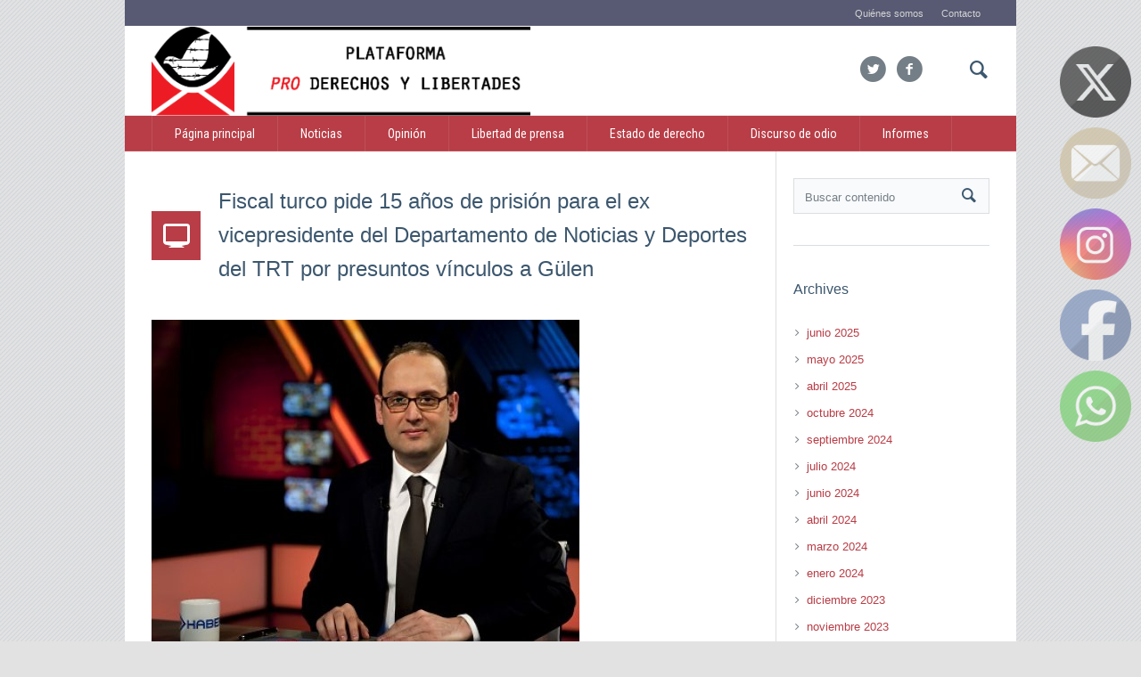

--- FILE ---
content_type: text/html; charset=UTF-8
request_url: https://proderechos.org/fiscal-turco-pide-15-anos-de-prision-para-el-ex-vicepresidente-del-departamento-de-noticias-y-deportes-del-trt-por-presuntos-vinculos-a-gulen/
body_size: 15914
content:
<!DOCTYPE html>
<!--[if IE 8]>
<html class="ie ie8" lang="es">
<![endif]-->
<!--[if !(IE 8)]><!-->
<html lang="es" class="cmsms_html">
<!--<![endif]-->
<head>
<meta charset="UTF-8" />
<meta name="viewport" content="width=device-width, initial-scale=1, maximum-scale=1" />
<link rel="shortcut icon" href="https://proderechos.org/wp-content/uploads/2017/11/proderfav.png" type="image/x-icon" />
<link rel="profile" href="http://gmpg.org/xfn/11" />
<link rel="pingback" href="https://proderechos.org/xmlrpc.php" />

<title>Fiscal turco pide 15 años de prisión para el ex vicepresidente del Departamento de Noticias y Deportes del TRT por presuntos vínculos a Gülen &#8211; Plataforma Pro Derechos y Libertades</title>
<meta name='robots' content='max-image-preview:large' />
<link rel='dns-prefetch' href='//fonts.googleapis.com' />
<link rel="alternate" type="application/rss+xml" title="Plataforma Pro Derechos y Libertades &raquo; Feed" href="https://proderechos.org/feed/" />
<link rel="alternate" type="application/rss+xml" title="Plataforma Pro Derechos y Libertades &raquo; Feed de los comentarios" href="https://proderechos.org/comments/feed/" />
<script type="text/javascript">
/* <![CDATA[ */
window._wpemojiSettings = {"baseUrl":"https:\/\/s.w.org\/images\/core\/emoji\/15.0.3\/72x72\/","ext":".png","svgUrl":"https:\/\/s.w.org\/images\/core\/emoji\/15.0.3\/svg\/","svgExt":".svg","source":{"concatemoji":"https:\/\/proderechos.org\/wp-includes\/js\/wp-emoji-release.min.js?ver=6.5.7"}};
/*! This file is auto-generated */
!function(i,n){var o,s,e;function c(e){try{var t={supportTests:e,timestamp:(new Date).valueOf()};sessionStorage.setItem(o,JSON.stringify(t))}catch(e){}}function p(e,t,n){e.clearRect(0,0,e.canvas.width,e.canvas.height),e.fillText(t,0,0);var t=new Uint32Array(e.getImageData(0,0,e.canvas.width,e.canvas.height).data),r=(e.clearRect(0,0,e.canvas.width,e.canvas.height),e.fillText(n,0,0),new Uint32Array(e.getImageData(0,0,e.canvas.width,e.canvas.height).data));return t.every(function(e,t){return e===r[t]})}function u(e,t,n){switch(t){case"flag":return n(e,"\ud83c\udff3\ufe0f\u200d\u26a7\ufe0f","\ud83c\udff3\ufe0f\u200b\u26a7\ufe0f")?!1:!n(e,"\ud83c\uddfa\ud83c\uddf3","\ud83c\uddfa\u200b\ud83c\uddf3")&&!n(e,"\ud83c\udff4\udb40\udc67\udb40\udc62\udb40\udc65\udb40\udc6e\udb40\udc67\udb40\udc7f","\ud83c\udff4\u200b\udb40\udc67\u200b\udb40\udc62\u200b\udb40\udc65\u200b\udb40\udc6e\u200b\udb40\udc67\u200b\udb40\udc7f");case"emoji":return!n(e,"\ud83d\udc26\u200d\u2b1b","\ud83d\udc26\u200b\u2b1b")}return!1}function f(e,t,n){var r="undefined"!=typeof WorkerGlobalScope&&self instanceof WorkerGlobalScope?new OffscreenCanvas(300,150):i.createElement("canvas"),a=r.getContext("2d",{willReadFrequently:!0}),o=(a.textBaseline="top",a.font="600 32px Arial",{});return e.forEach(function(e){o[e]=t(a,e,n)}),o}function t(e){var t=i.createElement("script");t.src=e,t.defer=!0,i.head.appendChild(t)}"undefined"!=typeof Promise&&(o="wpEmojiSettingsSupports",s=["flag","emoji"],n.supports={everything:!0,everythingExceptFlag:!0},e=new Promise(function(e){i.addEventListener("DOMContentLoaded",e,{once:!0})}),new Promise(function(t){var n=function(){try{var e=JSON.parse(sessionStorage.getItem(o));if("object"==typeof e&&"number"==typeof e.timestamp&&(new Date).valueOf()<e.timestamp+604800&&"object"==typeof e.supportTests)return e.supportTests}catch(e){}return null}();if(!n){if("undefined"!=typeof Worker&&"undefined"!=typeof OffscreenCanvas&&"undefined"!=typeof URL&&URL.createObjectURL&&"undefined"!=typeof Blob)try{var e="postMessage("+f.toString()+"("+[JSON.stringify(s),u.toString(),p.toString()].join(",")+"));",r=new Blob([e],{type:"text/javascript"}),a=new Worker(URL.createObjectURL(r),{name:"wpTestEmojiSupports"});return void(a.onmessage=function(e){c(n=e.data),a.terminate(),t(n)})}catch(e){}c(n=f(s,u,p))}t(n)}).then(function(e){for(var t in e)n.supports[t]=e[t],n.supports.everything=n.supports.everything&&n.supports[t],"flag"!==t&&(n.supports.everythingExceptFlag=n.supports.everythingExceptFlag&&n.supports[t]);n.supports.everythingExceptFlag=n.supports.everythingExceptFlag&&!n.supports.flag,n.DOMReady=!1,n.readyCallback=function(){n.DOMReady=!0}}).then(function(){return e}).then(function(){var e;n.supports.everything||(n.readyCallback(),(e=n.source||{}).concatemoji?t(e.concatemoji):e.wpemoji&&e.twemoji&&(t(e.twemoji),t(e.wpemoji)))}))}((window,document),window._wpemojiSettings);
/* ]]> */
</script>
<style id='wp-emoji-styles-inline-css' type='text/css'>

	img.wp-smiley, img.emoji {
		display: inline !important;
		border: none !important;
		box-shadow: none !important;
		height: 1em !important;
		width: 1em !important;
		margin: 0 0.07em !important;
		vertical-align: -0.1em !important;
		background: none !important;
		padding: 0 !important;
	}
</style>
<link rel='stylesheet' id='wp-block-library-css' href='https://proderechos.org/wp-includes/css/dist/block-library/style.min.css?ver=6.5.7' type='text/css' media='all' />
<style id='classic-theme-styles-inline-css' type='text/css'>
/*! This file is auto-generated */
.wp-block-button__link{color:#fff;background-color:#32373c;border-radius:9999px;box-shadow:none;text-decoration:none;padding:calc(.667em + 2px) calc(1.333em + 2px);font-size:1.125em}.wp-block-file__button{background:#32373c;color:#fff;text-decoration:none}
</style>
<style id='global-styles-inline-css' type='text/css'>
body{--wp--preset--color--black: #000000;--wp--preset--color--cyan-bluish-gray: #abb8c3;--wp--preset--color--white: #ffffff;--wp--preset--color--pale-pink: #f78da7;--wp--preset--color--vivid-red: #cf2e2e;--wp--preset--color--luminous-vivid-orange: #ff6900;--wp--preset--color--luminous-vivid-amber: #fcb900;--wp--preset--color--light-green-cyan: #7bdcb5;--wp--preset--color--vivid-green-cyan: #00d084;--wp--preset--color--pale-cyan-blue: #8ed1fc;--wp--preset--color--vivid-cyan-blue: #0693e3;--wp--preset--color--vivid-purple: #9b51e0;--wp--preset--gradient--vivid-cyan-blue-to-vivid-purple: linear-gradient(135deg,rgba(6,147,227,1) 0%,rgb(155,81,224) 100%);--wp--preset--gradient--light-green-cyan-to-vivid-green-cyan: linear-gradient(135deg,rgb(122,220,180) 0%,rgb(0,208,130) 100%);--wp--preset--gradient--luminous-vivid-amber-to-luminous-vivid-orange: linear-gradient(135deg,rgba(252,185,0,1) 0%,rgba(255,105,0,1) 100%);--wp--preset--gradient--luminous-vivid-orange-to-vivid-red: linear-gradient(135deg,rgba(255,105,0,1) 0%,rgb(207,46,46) 100%);--wp--preset--gradient--very-light-gray-to-cyan-bluish-gray: linear-gradient(135deg,rgb(238,238,238) 0%,rgb(169,184,195) 100%);--wp--preset--gradient--cool-to-warm-spectrum: linear-gradient(135deg,rgb(74,234,220) 0%,rgb(151,120,209) 20%,rgb(207,42,186) 40%,rgb(238,44,130) 60%,rgb(251,105,98) 80%,rgb(254,248,76) 100%);--wp--preset--gradient--blush-light-purple: linear-gradient(135deg,rgb(255,206,236) 0%,rgb(152,150,240) 100%);--wp--preset--gradient--blush-bordeaux: linear-gradient(135deg,rgb(254,205,165) 0%,rgb(254,45,45) 50%,rgb(107,0,62) 100%);--wp--preset--gradient--luminous-dusk: linear-gradient(135deg,rgb(255,203,112) 0%,rgb(199,81,192) 50%,rgb(65,88,208) 100%);--wp--preset--gradient--pale-ocean: linear-gradient(135deg,rgb(255,245,203) 0%,rgb(182,227,212) 50%,rgb(51,167,181) 100%);--wp--preset--gradient--electric-grass: linear-gradient(135deg,rgb(202,248,128) 0%,rgb(113,206,126) 100%);--wp--preset--gradient--midnight: linear-gradient(135deg,rgb(2,3,129) 0%,rgb(40,116,252) 100%);--wp--preset--font-size--small: 13px;--wp--preset--font-size--medium: 20px;--wp--preset--font-size--large: 36px;--wp--preset--font-size--x-large: 42px;--wp--preset--spacing--20: 0.44rem;--wp--preset--spacing--30: 0.67rem;--wp--preset--spacing--40: 1rem;--wp--preset--spacing--50: 1.5rem;--wp--preset--spacing--60: 2.25rem;--wp--preset--spacing--70: 3.38rem;--wp--preset--spacing--80: 5.06rem;--wp--preset--shadow--natural: 6px 6px 9px rgba(0, 0, 0, 0.2);--wp--preset--shadow--deep: 12px 12px 50px rgba(0, 0, 0, 0.4);--wp--preset--shadow--sharp: 6px 6px 0px rgba(0, 0, 0, 0.2);--wp--preset--shadow--outlined: 6px 6px 0px -3px rgba(255, 255, 255, 1), 6px 6px rgba(0, 0, 0, 1);--wp--preset--shadow--crisp: 6px 6px 0px rgba(0, 0, 0, 1);}:where(.is-layout-flex){gap: 0.5em;}:where(.is-layout-grid){gap: 0.5em;}body .is-layout-flex{display: flex;}body .is-layout-flex{flex-wrap: wrap;align-items: center;}body .is-layout-flex > *{margin: 0;}body .is-layout-grid{display: grid;}body .is-layout-grid > *{margin: 0;}:where(.wp-block-columns.is-layout-flex){gap: 2em;}:where(.wp-block-columns.is-layout-grid){gap: 2em;}:where(.wp-block-post-template.is-layout-flex){gap: 1.25em;}:where(.wp-block-post-template.is-layout-grid){gap: 1.25em;}.has-black-color{color: var(--wp--preset--color--black) !important;}.has-cyan-bluish-gray-color{color: var(--wp--preset--color--cyan-bluish-gray) !important;}.has-white-color{color: var(--wp--preset--color--white) !important;}.has-pale-pink-color{color: var(--wp--preset--color--pale-pink) !important;}.has-vivid-red-color{color: var(--wp--preset--color--vivid-red) !important;}.has-luminous-vivid-orange-color{color: var(--wp--preset--color--luminous-vivid-orange) !important;}.has-luminous-vivid-amber-color{color: var(--wp--preset--color--luminous-vivid-amber) !important;}.has-light-green-cyan-color{color: var(--wp--preset--color--light-green-cyan) !important;}.has-vivid-green-cyan-color{color: var(--wp--preset--color--vivid-green-cyan) !important;}.has-pale-cyan-blue-color{color: var(--wp--preset--color--pale-cyan-blue) !important;}.has-vivid-cyan-blue-color{color: var(--wp--preset--color--vivid-cyan-blue) !important;}.has-vivid-purple-color{color: var(--wp--preset--color--vivid-purple) !important;}.has-black-background-color{background-color: var(--wp--preset--color--black) !important;}.has-cyan-bluish-gray-background-color{background-color: var(--wp--preset--color--cyan-bluish-gray) !important;}.has-white-background-color{background-color: var(--wp--preset--color--white) !important;}.has-pale-pink-background-color{background-color: var(--wp--preset--color--pale-pink) !important;}.has-vivid-red-background-color{background-color: var(--wp--preset--color--vivid-red) !important;}.has-luminous-vivid-orange-background-color{background-color: var(--wp--preset--color--luminous-vivid-orange) !important;}.has-luminous-vivid-amber-background-color{background-color: var(--wp--preset--color--luminous-vivid-amber) !important;}.has-light-green-cyan-background-color{background-color: var(--wp--preset--color--light-green-cyan) !important;}.has-vivid-green-cyan-background-color{background-color: var(--wp--preset--color--vivid-green-cyan) !important;}.has-pale-cyan-blue-background-color{background-color: var(--wp--preset--color--pale-cyan-blue) !important;}.has-vivid-cyan-blue-background-color{background-color: var(--wp--preset--color--vivid-cyan-blue) !important;}.has-vivid-purple-background-color{background-color: var(--wp--preset--color--vivid-purple) !important;}.has-black-border-color{border-color: var(--wp--preset--color--black) !important;}.has-cyan-bluish-gray-border-color{border-color: var(--wp--preset--color--cyan-bluish-gray) !important;}.has-white-border-color{border-color: var(--wp--preset--color--white) !important;}.has-pale-pink-border-color{border-color: var(--wp--preset--color--pale-pink) !important;}.has-vivid-red-border-color{border-color: var(--wp--preset--color--vivid-red) !important;}.has-luminous-vivid-orange-border-color{border-color: var(--wp--preset--color--luminous-vivid-orange) !important;}.has-luminous-vivid-amber-border-color{border-color: var(--wp--preset--color--luminous-vivid-amber) !important;}.has-light-green-cyan-border-color{border-color: var(--wp--preset--color--light-green-cyan) !important;}.has-vivid-green-cyan-border-color{border-color: var(--wp--preset--color--vivid-green-cyan) !important;}.has-pale-cyan-blue-border-color{border-color: var(--wp--preset--color--pale-cyan-blue) !important;}.has-vivid-cyan-blue-border-color{border-color: var(--wp--preset--color--vivid-cyan-blue) !important;}.has-vivid-purple-border-color{border-color: var(--wp--preset--color--vivid-purple) !important;}.has-vivid-cyan-blue-to-vivid-purple-gradient-background{background: var(--wp--preset--gradient--vivid-cyan-blue-to-vivid-purple) !important;}.has-light-green-cyan-to-vivid-green-cyan-gradient-background{background: var(--wp--preset--gradient--light-green-cyan-to-vivid-green-cyan) !important;}.has-luminous-vivid-amber-to-luminous-vivid-orange-gradient-background{background: var(--wp--preset--gradient--luminous-vivid-amber-to-luminous-vivid-orange) !important;}.has-luminous-vivid-orange-to-vivid-red-gradient-background{background: var(--wp--preset--gradient--luminous-vivid-orange-to-vivid-red) !important;}.has-very-light-gray-to-cyan-bluish-gray-gradient-background{background: var(--wp--preset--gradient--very-light-gray-to-cyan-bluish-gray) !important;}.has-cool-to-warm-spectrum-gradient-background{background: var(--wp--preset--gradient--cool-to-warm-spectrum) !important;}.has-blush-light-purple-gradient-background{background: var(--wp--preset--gradient--blush-light-purple) !important;}.has-blush-bordeaux-gradient-background{background: var(--wp--preset--gradient--blush-bordeaux) !important;}.has-luminous-dusk-gradient-background{background: var(--wp--preset--gradient--luminous-dusk) !important;}.has-pale-ocean-gradient-background{background: var(--wp--preset--gradient--pale-ocean) !important;}.has-electric-grass-gradient-background{background: var(--wp--preset--gradient--electric-grass) !important;}.has-midnight-gradient-background{background: var(--wp--preset--gradient--midnight) !important;}.has-small-font-size{font-size: var(--wp--preset--font-size--small) !important;}.has-medium-font-size{font-size: var(--wp--preset--font-size--medium) !important;}.has-large-font-size{font-size: var(--wp--preset--font-size--large) !important;}.has-x-large-font-size{font-size: var(--wp--preset--font-size--x-large) !important;}
.wp-block-navigation a:where(:not(.wp-element-button)){color: inherit;}
:where(.wp-block-post-template.is-layout-flex){gap: 1.25em;}:where(.wp-block-post-template.is-layout-grid){gap: 1.25em;}
:where(.wp-block-columns.is-layout-flex){gap: 2em;}:where(.wp-block-columns.is-layout-grid){gap: 2em;}
.wp-block-pullquote{font-size: 1.5em;line-height: 1.6;}
</style>
<link rel='stylesheet' id='contact-form-7-css' href='https://proderechos.org/wp-content/plugins/contact-form-7/includes/css/styles.css?ver=5.4.1' type='text/css' media='all' />
<link rel='stylesheet' id='SFSImainCss-css' href='https://proderechos.org/wp-content/plugins/ultimate-social-media-icons/css/sfsi-style.css?ver=2.9.5' type='text/css' media='all' />
<link rel='stylesheet' id='disable_sfsi-css' href='https://proderechos.org/wp-content/plugins/ultimate-social-media-icons/css/disable_sfsi.css?ver=6.5.7' type='text/css' media='all' />
<link rel='stylesheet' id='wpos-slick-style-css' href='https://proderechos.org/wp-content/plugins/wp-responsive-recent-post-slider/assets/css/slick.css?ver=3.6.5' type='text/css' media='all' />
<link rel='stylesheet' id='wppsac-public-style-css' href='https://proderechos.org/wp-content/plugins/wp-responsive-recent-post-slider/assets/css/recent-post-style.css?ver=3.6.5' type='text/css' media='all' />
<link rel='stylesheet' id='theme-style-css' href='https://proderechos.org/wp-content/themes/social-activity/style.css?ver=1.0.0' type='text/css' media='screen, print' />
<link rel='stylesheet' id='theme-adapt-css' href='https://proderechos.org/wp-content/themes/social-activity/css/adaptive.css?ver=1.0.0' type='text/css' media='screen, print' />
<link rel='stylesheet' id='theme-retina-css' href='https://proderechos.org/wp-content/themes/social-activity/css/retina.css?ver=1.0.0' type='text/css' media='screen' />
<link rel='stylesheet' id='ilightbox-css' href='https://proderechos.org/wp-content/themes/social-activity/css/ilightbox.css?ver=2.2.0' type='text/css' media='screen' />
<link rel='stylesheet' id='ilightbox-skin-light-css' href='https://proderechos.org/wp-content/themes/social-activity/css/ilightbox-skins/light-skin.css?ver=2.2.0' type='text/css' media='screen' />
<link rel='stylesheet' id='theme-fonts-schemes-css' href='https://proderechos.org/wp-content/uploads/cmsms_styles/social-activity.css?ver=1.0.0' type='text/css' media='screen' />
<!--[if lte IE 9]>
<link rel='stylesheet' id='theme-fonts-css' href='https://proderechos.org/wp-content/uploads/cmsms_styles/social-activity_fonts.css?ver=1.0.0' type='text/css' media='screen' />
<![endif]-->
<!--[if lte IE 9]>
<link rel='stylesheet' id='theme-schemes-primary-css' href='https://proderechos.org/wp-content/uploads/cmsms_styles/social-activity_colors_primary.css?ver=1.0.0' type='text/css' media='screen' />
<![endif]-->
<!--[if lte IE 9]>
<link rel='stylesheet' id='theme-schemes-secondary-css' href='https://proderechos.org/wp-content/uploads/cmsms_styles/social-activity_colors_secondary.css?ver=1.0.0' type='text/css' media='screen' />
<![endif]-->
<link rel='stylesheet' id='theme-icons-css' href='https://proderechos.org/wp-content/themes/social-activity/css/fontello.css?ver=1.0.0' type='text/css' media='screen' />
<link rel='stylesheet' id='animate-css' href='https://proderechos.org/wp-content/plugins/post-grid/assets/css/animate.min.css?ver=6.5.7' type='text/css' media='all' />
<!--[if lt IE 9]>
<link rel='stylesheet' id='theme-ie-css' href='https://proderechos.org/wp-content/themes/social-activity/css/ie.css?ver=1.0.0' type='text/css' media='screen' />
<![endif]-->
<link rel='stylesheet' id='cmsms-google-fonts-css' href='//fonts.googleapis.com/css?family=Roboto+Condensed%3A400%2C400italic%2C700%2C700italic&#038;ver=6.5.7' type='text/css' media='all' />
<script type="text/javascript" src="https://proderechos.org/wp-includes/js/jquery/jquery.min.js?ver=3.7.1" id="jquery-core-js"></script>
<script type="text/javascript" src="https://proderechos.org/wp-includes/js/jquery/jquery-migrate.min.js?ver=3.4.1" id="jquery-migrate-js"></script>
<script type="text/javascript" src="https://proderechos.org/wp-content/themes/social-activity/js/jsLibraries.min.js?ver=1.0.0" id="libs-js"></script>
<script type="text/javascript" src="https://proderechos.org/wp-content/themes/social-activity/js/jquery.iLightBox.min.js?ver=2.2.0" id="iLightBox-js"></script>
<link rel="https://api.w.org/" href="https://proderechos.org/wp-json/" /><link rel="alternate" type="application/json" href="https://proderechos.org/wp-json/wp/v2/posts/4703" /><link rel="EditURI" type="application/rsd+xml" title="RSD" href="https://proderechos.org/xmlrpc.php?rsd" />
<meta name="generator" content="WordPress 6.5.7" />
<link rel="canonical" href="https://proderechos.org/fiscal-turco-pide-15-anos-de-prision-para-el-ex-vicepresidente-del-departamento-de-noticias-y-deportes-del-trt-por-presuntos-vinculos-a-gulen/" />
<link rel='shortlink' href='https://proderechos.org/?p=4703' />
<link rel="alternate" type="application/json+oembed" href="https://proderechos.org/wp-json/oembed/1.0/embed?url=https%3A%2F%2Fproderechos.org%2Ffiscal-turco-pide-15-anos-de-prision-para-el-ex-vicepresidente-del-departamento-de-noticias-y-deportes-del-trt-por-presuntos-vinculos-a-gulen%2F" />
<link rel="alternate" type="text/xml+oembed" href="https://proderechos.org/wp-json/oembed/1.0/embed?url=https%3A%2F%2Fproderechos.org%2Ffiscal-turco-pide-15-anos-de-prision-para-el-ex-vicepresidente-del-departamento-de-noticias-y-deportes-del-trt-por-presuntos-vinculos-a-gulen%2F&#038;format=xml" />
<meta name="follow.[base64]" content="l2QYheW1abtgakrsnh6X"/><meta property="og:image:secure_url" content="https://proderechos.org/wp-content/uploads/2018/01/trth.jpg" data-id="sfsi"><meta property="twitter:card" content="summary_large_image" data-id="sfsi"><meta property="twitter:image" content="https://proderechos.org/wp-content/uploads/2018/01/trth.jpg" data-id="sfsi"><meta property="og:image:type" content="" data-id="sfsi" /><meta property="og:image:width" content="630" data-id="sfsi" /><meta property="og:image:height" content="370" data-id="sfsi" /><meta property="og:url" content="https://proderechos.org/fiscal-turco-pide-15-anos-de-prision-para-el-ex-vicepresidente-del-departamento-de-noticias-y-deportes-del-trt-por-presuntos-vinculos-a-gulen/" data-id="sfsi" /><meta property="og:description" content="

Un fiscal ha pedido 15 años de prisión para el destacado periodista turco y veterano presentador de televisión Ahmet Böken, que también fue vicepresidente del Departamento de Noticias y Deportes del TRT y coordinador del canal de noticias TRT HABER, por sus presuntos vínculos con el movimiento Gülen.

Böken, quien fue arrestado justo después del controvertido golpe militar del 15 de julio de 2016 y puesto entre rejas desde agosto de 2016 en la prisión de Sincan en Ankara, ha comparecido el martes ante el 18º Tribunal Penal Superior de Ankara. Böken ha sido acusado de “ser miembro de una organización terrorista”.

El fiscal Necati Kayaközü ha mostrado la brillante carrera profesional de Böken en el periodismo como si fuera una prueba de delito durante su presentación en la audiencia judicial. Kayaközü declaró que Böken había empezado a trabajar como corresponsal en el periódico Zaman, actualmente cerrado, en 1994 y que en 1999 fue transferido a TRT desde Samanyolu Broadcasting Group, donde trabajaba como coordinador general de noticias.

El fiscal Kayaközü afirmó que Böken ha ascendido rápidamente en el TRT, que comenzó a trabajar como contratista, y que más tarde fue nombrado vicepresidente del Departamento de Noticias y Deportes del TRT y coordinador del canal de noticias TRT HABER. El fiscal también ha aseverado que las noticias y el contenido de la emisión del TRT se han orientado según las instrucciones del movimiento Gülen.

El fiscal también ha demostrado el supuesto uso de aplicaciones de mensajería de telefonía móvil como ByLock y KakaoTalk por parte de Böken como prueba de su pertenencia a la presunta “organización terrorista”, además de su cuenta bancaria en el Bank Asya, que fue confiscado por el gobierno por su supuesta afiliación al movimiento Gülen.

Las autoridades turcas creen que ByLock es una aplicación de mensajería entre los presuntos seguidores del movimiento Gülen. Decenas de miles de personas, incluyendo funcionarios públicos, policías, soldados, empresarios y hasta amas de casa, han sido despedidos o arrestados por usar ByLock desde el fallido intento de golpe de Estado del 15 de julio de 2016.

El periodista Ahmet Böken, a quien el juez le pidió que presentara su defensa contra los cargos, solicitó tiempo adicional para defenderse. El abogado de Böken también ha declarado que no está de acuerdo con la evaluación del fiscal y ha pedido al tribunal que lo ponga en libertad teniendo en cuenta el largo período de detención preventiva. Böken ya ha pasado 18 meses en prisión sin juicio como muchos otros periodistas turcos encarcelados. Sin embargo, el tribunal ha dictado sentencia para la continuación de la detención preventiva de Böken y ha aplazado el juicio hasta el 3 de abril de 2018.

Turquía es la mayor cárcel de periodistas del mundo. Las cifras más recientes documentadas por el Stockholm Center for Freedom han demostrado que 242 periodistas y trabajadores de los medios de comunicación se encuentran en las cárceles desde el 4 de enero de 2018, la mayoría en prisión preventiva, languideciendo en notorias cárceles turcas sin siquiera una condena. De los presos de las cárceles turcas, 215 están detenidos a la espera de juicio, sólo 27 periodistas permanecen condenados y cumplen condena en las cárceles turcas. Sigue habiendo órdenes de detención pendientes para 138 periodistas que viven en el exilio o siguen prófugos en Turquía.

Deteniendo a decenas de miles de personas por presuntos vínculos con el movimiento Gülen, el gobierno también cerró más de 180 medios de comunicación tras el controvertido intento de golpe de Estado." data-id="sfsi" /><meta property="og:title" content="Fiscal turco pide 15 años de prisión para el ex vicepresidente del Departamento de Noticias y Deportes del TRT por presuntos vínculos a Gülen" data-id="sfsi" /><style type="text/css">
	.header_top,
	.header_top_outer,
	.header_top_inner, 
	.header_top_aligner {
		height : 30px;
	}
	
	.header_mid,
	.header_mid_outer,
	.header_mid .header_mid_inner .search_wrap_inner,
	.header_mid .header_mid_inner .slogan_wrap_inner,
	.header_mid .header_mid_inner .social_wrap_inner,
	.header_mid .header_mid_inner nav > div > ul,
	.header_mid .header_mid_inner nav > div > ul > li,
	.header_mid .header_mid_inner nav > div > ul > li > a,
	.header_mid .header_mid_inner nav > div > ul > li > a > span.nav_bg_clr,
	.header_mid .header_mid_inner .logo,
	.header_mid .header_mid_inner .resp_nav_wrap_inner {
		height : 100px;
	}
	
	.header_bot,
	.header_bot_outer,
	.header_bot .header_bot_inner nav > div > ul,
	.header_bot .header_bot_inner nav > div > ul > li,
	.header_bot .header_bot_inner nav > div > ul > li > a {
		height : 40px;
	}
	
	#page.fixed_header #middle {
		padding-top : 100px;
	}
	
	#page.fixed_header.enable_header_top #middle {
		padding-top : 130px;
	}
	
	#page.fixed_header.enable_header_bottom #middle {
		padding-top : 140px;
	}
	
	#page.fixed_header.enable_header_top.enable_header_bottom #middle {
		padding-top : 170px;
	}
	
	@media only screen and (max-width: 1024px) {
		.header_top,
		.header_top_outer,
		.header_top_inner,
		.header_top_aligner,
		.header_mid,
		.header_mid_outer,
		.header_mid .header_mid_inner nav > div > ul,
		.header_mid .header_mid_inner nav > div > ul > li,
		.header_mid .header_mid_inner nav > div > ul > li > a,
		.header_mid .header_mid_inner nav > div > ul > li > a > span.nav_bg_clr,
		.header_bot,
		.header_bot_outer,
		.header_bot .header_bot_inner nav > div > ul,
		.header_bot .header_bot_inner nav > div > ul > li,
		.header_bot .header_bot_inner nav > div > ul > li > a {
			height : auto;
		}
		
		#page.fixed_header #middle,
		#page.fixed_header.enable_header_top #middle,
		#page.fixed_header.enable_header_bottom #middle,
		#page.fixed_header.enable_header_top.enable_header_bottom #middle {
			padding-top : 0px !important;
		}
	}

	body {
		background-color : #e2e2e2;
		background-image : url(https://proderechos.org/wp-content/uploads/2017/11/hatching.png);
		background-position : top center;
		background-repeat : repeat;
		background-attachment : fixed;
		background-size : auto;
		
	}
	#footer.cmsms_footer_default .footer_inner {
		min-height:450px;
	}
	
	.fixed_footer #main {
		margin-bottom:450px;
	}
</style><link rel="icon" href="https://proderechos.org/wp-content/uploads/2025/06/cropped-Captura-de-pantalla-2025-06-12-a-las-13.14.40-32x32.png" sizes="32x32" />
<link rel="icon" href="https://proderechos.org/wp-content/uploads/2025/06/cropped-Captura-de-pantalla-2025-06-12-a-las-13.14.40-192x192.png" sizes="192x192" />
<link rel="apple-touch-icon" href="https://proderechos.org/wp-content/uploads/2025/06/cropped-Captura-de-pantalla-2025-06-12-a-las-13.14.40-180x180.png" />
<meta name="msapplication-TileImage" content="https://proderechos.org/wp-content/uploads/2025/06/cropped-Captura-de-pantalla-2025-06-12-a-las-13.14.40-270x270.png" />
</head>
<body class="post-template-default single single-post postid-4703 single-format-standard sfsi_actvite_theme_default">
	
<!-- _________________________ Start Page _________________________ -->
<section id="page" class="chrome_only cmsms_boxed enable_header_top enable_header_bottom hfeed site">
	<span class="cmsms_responsive_width"></span>


<!-- _________________________ Start Main _________________________ -->
<div id="main">
	
<!-- _________________________ Start Header _________________________ -->
<header id="header">
			<div class="header_top" data-height="30">
			<div class="header_top_outer">
				<div class="header_top_inner">
				<div class="header_top_right"><div class="header_top_aligner"></div><div class="nav_wrap"><a class="responsive_top_nav cmsms-icon-menu-2" href="javascript:void(0);"></a><nav><div class="menu-top-line-container"><ul id="top_line_nav" class="top_line_nav"><li id="menu-item-4610" class="menu-item menu-item-type-post_type menu-item-object-page menu-item-4610"><a href="https://proderechos.org/quienes-somos/">Quiénes somos</a></li>
<li id="menu-item-4607" class="menu-item menu-item-type-post_type menu-item-object-page menu-item-4607"><a href="https://proderechos.org/contacto/">Contacto</a></li>
</ul></div></nav></div></div>					<div class="cl"></div>
				</div>
			</div>
			<div class="header_top_but closed">
				<span class="cmsms_bot_arrow">
					<span></span>
				</span>
			</div>
		</div>
		<div class="header_mid" data-height="100">
		<div class="header_mid_outer">
			<div class="header_mid_inner">
							<div class="search_wrap">
					<div class="search_wrap_inner">
						<div class="search_wrap_inner_left">
							
<div class="search_bar_wrap">
	<form method="get" action="https://proderechos.org">
		<p>
			<input name="s" placeholder="Buscar contenido" value="" type="text" />
			<button type="submit" class="cmsms-icon-search-2"></button>
		</p>
	</form>
</div>

						</div>
						<div class="search_wrap_inner_right">
							<a href="javascript:void(0);" class="search_but cmsms-icon-search-2"></a>
						</div>
					</div>
				</div>
			<div class="social_wrap">
<div class="social_wrap_inner">
<ul>
<li>
	<a href="https://x.com/Proderechos_org" class="cmsms-icon-twitter-circled" title="X" target="_blank"></a></li>
<li>
	<a href="https://www.facebook.com/www.proderechos.org/" class="cmsms-icon-facebook-circled" title="Facebook" target="_blank"></a></li>
</ul></div></div>			
			<div class="logo_wrap">
<style type="text/css">
	.header_mid .header_mid_inner .logo_wrap {
		width : 425px;
	}
</style>
<a href="https://proderechos.org/" title="Plataforma Pro Derechos y Libertades" class="logo">
	<img src="https://proderechos.org/wp-content/uploads/2017/11/logo-proderechos.png" alt="Plataforma Pro Derechos y Libertades" />
<style type="text/css">
	.header_mid_inner .logo .logo_retina {
		width : 470.5px;
	}
</style>
<img class="logo_retina" src="https://proderechos.org/wp-content/uploads/2017/11/logo-proderechos.png" alt="Plataforma Pro Derechos y Libertades" width="470.5" height="110.5" /></a>
</div>
			
						</div>
		</div>
	</div>
	<div class="header_bot" data-height="40">
		<div class="header_bot_outer">
			<div class="header_bot_inner">
				<div class="resp_nav_wrap">
					<div class="resp_nav_wrap_inner">
						<div class="resp_nav_content">
							<a class="responsive_nav cmsms-icon-menu-2" href="javascript:void(0);"></a>
													</div>
					</div>
				</div>
				
				<!-- _________________________ Start Navigation _________________________ -->
				<nav role="navigation">
					<div class="menu-main-container"><ul id="navigation" class="navigation"><li id="menu-item-4520" class="menu-item menu-item-type-post_type menu-item-object-page menu-item-home menu-item-4520"><a href="https://proderechos.org/"><span class="nav_bg_clr"></span><span>Página principal</span></a></li>
<li id="menu-item-4597" class="menu-item menu-item-type-post_type menu-item-object-page menu-item-4597"><a href="https://proderechos.org/noticias-y-analisis/"><span class="nav_bg_clr"></span><span>Noticias</span></a></li>
<li id="menu-item-8019" class="menu-item menu-item-type-post_type menu-item-object-page menu-item-8019"><a href="https://proderechos.org/opinion/"><span class="nav_bg_clr"></span><span>Opinión</span></a></li>
<li id="menu-item-4383" class="menu-item menu-item-type-post_type menu-item-object-page menu-item-4383"><a href="https://proderechos.org/libertad-de-prensa/"><span class="nav_bg_clr"></span><span>Libertad de prensa</span></a></li>
<li id="menu-item-4380" class="menu-item menu-item-type-post_type menu-item-object-page menu-item-4380"><a href="https://proderechos.org/estado-de-derecho/"><span class="nav_bg_clr"></span><span>Estado de derecho</span></a></li>
<li id="menu-item-4381" class="menu-item menu-item-type-post_type menu-item-object-page menu-item-4381"><a href="https://proderechos.org/discurso-de-odio/"><span class="nav_bg_clr"></span><span>Discurso de odio</span></a></li>
<li id="menu-item-4758" class="menu-item menu-item-type-post_type menu-item-object-page menu-item-4758"><a href="https://proderechos.org/informes/"><span class="nav_bg_clr"></span><span>Informes</span></a></li>
</ul></div>					<div class="cl"></div>
				</nav>
				<!-- _________________________ Finish Navigation _________________________ -->
				
			</div>
		</div>
	</div>
</header>
<!-- _________________________ Finish Header _________________________ -->

	
<!-- _________________________ Start Middle _________________________ -->
<section id="middle">
<div class="middle_inner">
<section class="content_wrap r_sidebar">

<!--_________________________ Start Content _________________________ -->
<div class="content entry" role="main">
	<div class="blog opened-article">

<!--_________________________ Start Standard Article _________________________ -->

<article id="post-4703" class="post-4703 post type-post status-publish format-standard has-post-thumbnail hentry category-discurso-de-odio category-estado-de-derecho category-libertad-de-prensa category-noticias">
<header class="cmsms_post_header entry-header"><span class="cmsms_post_format_img cmsms-icon-monitor"></span><h1 class="cmsms_post_title entry-title">Fiscal turco pide 15 años de prisión para el ex vicepresidente del Departamento de Noticias y Deportes del TRT por presuntos vínculos a Gülen</h1></header><div class="cmsms_post_content entry-content"><style type="text/css"></style><p><img fetchpriority="high" decoding="async" src="https://proderechos.org/wp-content/uploads/2018/01/trt_haber.jpg" alt="" width="480" height="400" class="aligncenter size-full wp-image-4704" srcset="https://proderechos.org/wp-content/uploads/2018/01/trt_haber.jpg 480w, https://proderechos.org/wp-content/uploads/2018/01/trt_haber-300x250.jpg 300w" sizes="(max-width: 480px) 100vw, 480px" /></p>
<p>Un fiscal ha pedido 15 años de prisión para el destacado periodista turco y veterano presentador de televisión Ahmet Böken, que también fue vicepresidente del Departamento de Noticias y Deportes del TRT y coordinador del canal de noticias TRT HABER, por sus presuntos vínculos con el movimiento Gülen.</p>
<p>Böken, quien fue arrestado justo después del controvertido golpe militar del 15 de julio de 2016 y puesto entre rejas desde agosto de 2016 en la prisión de Sincan en Ankara, ha comparecido el martes ante el 18º Tribunal Penal Superior de Ankara. Böken ha sido acusado de “ser miembro de una organización terrorista”.</p>
<p>El fiscal Necati Kayaközü ha mostrado la brillante carrera profesional de Böken en el periodismo como si fuera una prueba de delito durante su presentación en la audiencia judicial. Kayaközü declaró que Böken había empezado a trabajar como corresponsal en el periódico Zaman, actualmente cerrado, en 1994 y que en 1999 fue transferido a TRT desde Samanyolu Broadcasting Group, donde trabajaba como coordinador general de noticias.</p>
<p>El fiscal Kayaközü afirmó que Böken ha ascendido rápidamente en el TRT, que comenzó a trabajar como contratista, y que más tarde fue nombrado vicepresidente del Departamento de Noticias y Deportes del TRT y coordinador del canal de noticias TRT HABER. El fiscal también ha aseverado que las noticias y el contenido de la emisión del TRT se han orientado según las instrucciones del movimiento Gülen.</p>
<p>El fiscal también ha demostrado el supuesto uso de aplicaciones de mensajería de telefonía móvil como ByLock y KakaoTalk por parte de Böken como prueba de su pertenencia a la presunta “organización terrorista”, además de su cuenta bancaria en el Bank Asya, que fue confiscado por el gobierno por su supuesta afiliación al movimiento Gülen.</p>
<p>Las autoridades turcas creen que ByLock es una aplicación de mensajería entre los presuntos seguidores del movimiento Gülen. Decenas de miles de personas, incluyendo funcionarios públicos, policías, soldados, empresarios y hasta amas de casa, han sido despedidos o arrestados por usar ByLock desde el fallido intento de golpe de Estado del 15 de julio de 2016.</p>
<p>El periodista Ahmet Böken, a quien el juez le pidió que presentara su defensa contra los cargos, solicitó tiempo adicional para defenderse. El abogado de Böken también ha declarado que no está de acuerdo con la evaluación del fiscal y ha pedido al tribunal que lo ponga en libertad teniendo en cuenta el largo período de detención preventiva. Böken ya ha pasado 18 meses en prisión sin juicio como muchos otros periodistas turcos encarcelados. Sin embargo, el tribunal ha dictado sentencia para la continuación de la detención preventiva de Böken y ha aplazado el juicio hasta el 3 de abril de 2018.</p>
<p>Turquía es la mayor cárcel de periodistas del mundo. Las cifras más recientes documentadas por el Stockholm Center for Freedom han demostrado que <a href="https://stockholmcf.org/updated-list/" rel="noopener" target="_blank">242 periodistas y trabajadores de los medios de comunicación se encuentran en las cárceles</a> desde el 4 de enero de 2018, la mayoría en prisión preventiva, languideciendo en notorias cárceles turcas sin siquiera una condena. De los presos de las cárceles turcas, 215 están detenidos a la espera de juicio, sólo 27 periodistas permanecen condenados y cumplen condena en las cárceles turcas. Sigue habiendo órdenes de detención pendientes para 138 periodistas que viven en el exilio o siguen prófugos en Turquía.</p>
<p>Deteniendo a decenas de miles de personas por presuntos vínculos con el movimiento Gülen, el gobierno también cerró más de 180 medios de comunicación tras el controvertido intento de golpe de Estado.</p>
<div class='sfsi_Sicons sfsi_Sicons_position_right sfsi-mouseOver-effect sfsi-mouseOver-effect-fade_in' style='float: right; vertical-align: middle; text-align:right'><div style='margin:0px 8px 0px 0px; line-height: 24px'><span>Comparte en</span></div><div class='sfsi_socialwpr'><div class='sf_fb_share sf_icon' style='text-align:left;vertical-align: middle;'><a  target='_blank' href='https://www.facebook.com/sharer/sharer.php?u=https://proderechos.org/fiscal-turco-pide-15-anos-de-prision-para-el-ex-vicepresidente-del-departamento-de-noticias-y-deportes-del-trt-por-presuntos-vinculos-a-gulen/' style='display:inline-block;'><img class='sfsi_wicon'  data-pin-nopin='true' alt='fb-share-icon' title='Facebook Share' src='https://proderechos.org/wp-content/plugins/ultimate-social-media-icons/images/share_icons/fb_icons/en_US.svg' /></a></div><div class='sf_twiter sf_icon' style='display: inline-block;vertical-align: middle;width: auto;margin-left: 7px;'>
						<a target='_blank' href='https://x.com/intent/post?text=Fiscal+turco+pide+15+a%C3%B1os+de+prisi%C3%B3n+para+el+ex+vicepresidente+del+Departamento+de+Noticias+y+Deportes+del+TRT+por+presuntos+v%C3%ADnculos+a+G%C3%BClen+https%3A%2F%2Fproderechos.org%2Ffiscal-turco-pide-15-anos-de-prision-para-el-ex-vicepresidente-del-departamento-de-noticias-y-deportes-del-trt-por-presuntos-vinculos-a-gulen%2F'style='display:inline-block' >
							<img data-pin-nopin= true class='sfsi_wicon' src='https://proderechos.org/wp-content/plugins/ultimate-social-media-icons/images/share_icons/Twitter_Tweet/en_US_Tweet.svg' alt='Tweet' title='Tweet' >
						</a>
					</div></div></div><div class="cl"></div></div><footer class="cmsms_post_footer entry-meta"><div class="cmsms_post_meta_info"><abbr class="published cmsms_post_date cmsms-icon-calendar-2" title="24/01/2018">24/01/2018</abbr><abbr class="dn date updated" title="19/03/2018">19/03/2018</abbr></div><div class="cmsms_post_cont_info"><span class="cmsms_post_category">In <a href="https://proderechos.org/category/discurso-de-odio/" rel="category tag">discurso de odio</a>, <a href="https://proderechos.org/category/estado-de-derecho/" rel="category tag">estado de derecho</a>, <a href="https://proderechos.org/category/libertad-de-prensa/" rel="category tag">libertad de prensa</a>, <a href="https://proderechos.org/category/noticias/" rel="category tag">noticias</a></span></div></footer></article>
<!--_________________________ Finish Standard Article _________________________ -->

<aside class="post_nav"><span class="cmsms_next_post"><a href="https://proderechos.org/periodista-turco-encarcelado-sahin-alpay-la-injusticia-que-soporto-debe-llegar-a-su-fin/" rel="next">Periodista turco encarcelado Sahin Alpay: “¡La injusticia que soporto debe llegar a su fin!”</a><span class="cmsms_next_arrow"><span></span></span></span><span class="cmsms_prev_post"><a href="https://proderechos.org/la-osce-preocupada-por-el-aumento-de-la-presion-contra-la-libertad-de-expresion-en-turquia/" rel="prev">La OSCE, preocupada por el aumento de la presión contra la libertad de expresión en Turquía</a><span class="cmsms_prev_arrow"><span></span></span></span></aside></div></div>
<!-- _________________________ Finish Content _________________________ -->


<!-- _________________________ Start Sidebar _________________________ -->
<div class="sidebar" role="complementary">
<aside class="widget widget_search">

<div class="search_bar_wrap">
	<form method="get" action="https://proderechos.org">
		<p>
			<input name="s" placeholder="Buscar contenido" value="" type="text" />
			<button type="submit" class="cmsms-icon-search-2"></button>
		</p>
	</form>
</div>

</aside>
<aside id="archives" class="widget widget_archive">
<h3 class="widgettitle">Archives</h3>
<ul>
	<li><a href='https://proderechos.org/2025/06/'>junio 2025</a></li>
	<li><a href='https://proderechos.org/2025/05/'>mayo 2025</a></li>
	<li><a href='https://proderechos.org/2025/04/'>abril 2025</a></li>
	<li><a href='https://proderechos.org/2024/10/'>octubre 2024</a></li>
	<li><a href='https://proderechos.org/2024/09/'>septiembre 2024</a></li>
	<li><a href='https://proderechos.org/2024/07/'>julio 2024</a></li>
	<li><a href='https://proderechos.org/2024/06/'>junio 2024</a></li>
	<li><a href='https://proderechos.org/2024/04/'>abril 2024</a></li>
	<li><a href='https://proderechos.org/2024/03/'>marzo 2024</a></li>
	<li><a href='https://proderechos.org/2024/01/'>enero 2024</a></li>
	<li><a href='https://proderechos.org/2023/12/'>diciembre 2023</a></li>
	<li><a href='https://proderechos.org/2023/11/'>noviembre 2023</a></li>
	<li><a href='https://proderechos.org/2023/10/'>octubre 2023</a></li>
	<li><a href='https://proderechos.org/2023/09/'>septiembre 2023</a></li>
	<li><a href='https://proderechos.org/2023/06/'>junio 2023</a></li>
	<li><a href='https://proderechos.org/2023/03/'>marzo 2023</a></li>
	<li><a href='https://proderechos.org/2022/03/'>marzo 2022</a></li>
	<li><a href='https://proderechos.org/2021/12/'>diciembre 2021</a></li>
	<li><a href='https://proderechos.org/2021/07/'>julio 2021</a></li>
	<li><a href='https://proderechos.org/2021/06/'>junio 2021</a></li>
	<li><a href='https://proderechos.org/2021/05/'>mayo 2021</a></li>
	<li><a href='https://proderechos.org/2021/03/'>marzo 2021</a></li>
	<li><a href='https://proderechos.org/2020/10/'>octubre 2020</a></li>
	<li><a href='https://proderechos.org/2020/09/'>septiembre 2020</a></li>
	<li><a href='https://proderechos.org/2020/08/'>agosto 2020</a></li>
	<li><a href='https://proderechos.org/2020/07/'>julio 2020</a></li>
	<li><a href='https://proderechos.org/2020/05/'>mayo 2020</a></li>
	<li><a href='https://proderechos.org/2020/04/'>abril 2020</a></li>
	<li><a href='https://proderechos.org/2020/03/'>marzo 2020</a></li>
	<li><a href='https://proderechos.org/2020/02/'>febrero 2020</a></li>
	<li><a href='https://proderechos.org/2020/01/'>enero 2020</a></li>
	<li><a href='https://proderechos.org/2019/11/'>noviembre 2019</a></li>
	<li><a href='https://proderechos.org/2019/10/'>octubre 2019</a></li>
	<li><a href='https://proderechos.org/2019/09/'>septiembre 2019</a></li>
	<li><a href='https://proderechos.org/2019/08/'>agosto 2019</a></li>
	<li><a href='https://proderechos.org/2019/07/'>julio 2019</a></li>
	<li><a href='https://proderechos.org/2019/06/'>junio 2019</a></li>
	<li><a href='https://proderechos.org/2019/05/'>mayo 2019</a></li>
	<li><a href='https://proderechos.org/2019/04/'>abril 2019</a></li>
	<li><a href='https://proderechos.org/2019/03/'>marzo 2019</a></li>
	<li><a href='https://proderechos.org/2019/02/'>febrero 2019</a></li>
	<li><a href='https://proderechos.org/2019/01/'>enero 2019</a></li>
	<li><a href='https://proderechos.org/2018/12/'>diciembre 2018</a></li>
	<li><a href='https://proderechos.org/2018/11/'>noviembre 2018</a></li>
	<li><a href='https://proderechos.org/2018/10/'>octubre 2018</a></li>
	<li><a href='https://proderechos.org/2018/09/'>septiembre 2018</a></li>
	<li><a href='https://proderechos.org/2018/08/'>agosto 2018</a></li>
	<li><a href='https://proderechos.org/2018/07/'>julio 2018</a></li>
	<li><a href='https://proderechos.org/2018/06/'>junio 2018</a></li>
	<li><a href='https://proderechos.org/2018/05/'>mayo 2018</a></li>
	<li><a href='https://proderechos.org/2018/04/'>abril 2018</a></li>
	<li><a href='https://proderechos.org/2018/03/'>marzo 2018</a></li>
	<li><a href='https://proderechos.org/2018/02/'>febrero 2018</a></li>
	<li><a href='https://proderechos.org/2018/01/'>enero 2018</a></li>
	<li><a href='https://proderechos.org/2017/12/'>diciembre 2017</a></li>
</ul>
</aside>
<aside id="meta" class="widget widget_meta">
<h3 class="widgettitle">Meta</h3>
<ul>
	
	<li><a href="https://proderechos.org/wp-login.php">Acceder</a></li>
	<li><a href="https://proderechos.org/feed/" title="Syndicate this site using RSS 2.0">Entries <abbr title="Really Simple Syndication">RSS</abbr></a></li>
	<li><a href="https://proderechos.org/comments/feed/" title="The latest comments to all posts in RSS">Comments <abbr title="Really Simple Syndication">RSS</abbr></a></li>
	<li><a href="http://wordpress.org/" title="Powered by WordPress, state-of-the-art semantic personal publishing platform.">WordPress.org</a></li></ul>
</aside>

</div>
<!-- _________________________ Finish Sidebar _________________________ -->
</section></div>
</section>
<!-- _________________________ Finish Middle _________________________ -->


<a href="javascript:void(0);" id="slide_top" class="cmsms-icon-up-open-mini"></a>
</div>
<!-- _________________________ Finish Main _________________________ -->

<!-- _________________________ Start Footer _________________________ -->
	<footer id="footer" role="contentinfo" class="cmsms_color_scheme_third cmsms_footer_small">
		<div class="footer_bg">
			<div class="footer_inner">
		<div class="social_wrap">
<div class="social_wrap_inner">
<ul>
<li>
	<a href="https://x.com/Proderechos_org" class="cmsms-icon-twitter-circled" title="X" target="_blank"></a></li>
<li>
	<a href="https://www.facebook.com/www.proderechos.org/" class="cmsms-icon-facebook-circled" title="Facebook" target="_blank"></a></li>
</ul></div></div><span class="copyright">www.proderechos.org © 2025 | Todos los derechos reservados.</span>
			</div>
		</div>
	</footer>
<!-- _________________________ Finish Footer _________________________ -->

</section>
<!-- _________________________ Finish Page _________________________ -->

                <!--facebook like and share js -->
                <div id="fb-root"></div>
                <script>
                    (function(d, s, id) {
                        var js, fjs = d.getElementsByTagName(s)[0];
                        if (d.getElementById(id)) return;
                        js = d.createElement(s);
                        js.id = id;
                        js.src = "https://connect.facebook.net/en_US/sdk.js#xfbml=1&version=v3.2";
                        fjs.parentNode.insertBefore(js, fjs);
                    }(document, 'script', 'facebook-jssdk'));
                </script>
                <script>

window.addEventListener('sfsi_functions_loaded', function() {
    if (typeof sfsi_time_pop_up == 'function') {
        sfsi_time_pop_up(5000);
    }
})
</script>
<div class="norm_row sfsi_wDiv sfsi_floater_position_top-right" id="sfsi_floater" style="z-index: 9999;width:85px;text-align:left;position:absolute;position:absolute;right:10px;top:2%;"><div style='width:80px; height:80px;margin-left:5px;margin-bottom:5px; ' class='sfsi_wicons shuffeldiv ' ><div class='inerCnt'><a class=' sficn' data-effect='fade_in' target='_blank'  href='https://twitter.com/Proderechos_org' id='sfsiid_twitter_icon' style='width:80px;height:80px;opacity:0.6;'  ><img data-pin-nopin='true' alt='Twitter' title='Twitter' src='https://proderechos.org/wp-content/plugins/ultimate-social-media-icons/images/icons_theme/default/default_twitter.png' width='80' height='80' style='' class='sfcm sfsi_wicon ' data-effect='fade_in'   /></a><div class="sfsi_tool_tip_2 twt_tool_bdr sfsiTlleft" style="opacity:0;z-index:-1;" id="sfsiid_twitter"><span class="bot_arow bot_twt_arow"></span><div class="sfsi_inside"><div  class='cstmicon1'><a href='https://twitter.com/Proderechos_org' target='_blank'><img data-pin-nopin='true' class='sfsi_wicon' alt='Visit Us' title='Visit Us' src='https://proderechos.org/wp-content/plugins/ultimate-social-media-icons/images/visit_icons/Visit_us_twitter/icon_Visit_us_en_US.png' /></a></div><div  class='icon1'><a target="_blank" href="https://twitter.com/intent/user?screen_name=Proderechos_org">
			<img data-pin-nopin= true src="https://proderechos.org/wp-content/plugins/ultimate-social-media-icons/images/share_icons/Twitter_Follow/en_US_Follow.svg" class="sfsi_wicon" alt="Follow Me" title="Follow Me" style="opacity: 1;" />
			</a></div><div  class='icon2'><div class='sf_twiter' style='display: inline-block;vertical-align: middle;width: auto;'>
						<a target='_blank' href='https://x.com/intent/post?text=v%C3%ADa+%40Proderechos_org+https%3A%2F%2Fproderechos.org%2Ffiscal-turco-pide-15-anos-de-prision-para-el-ex-vicepresidente-del-departamento-de-noticias-y-deportes-del-trt-por-presuntos-vinculos-a-gulen' style='display:inline-block' >
							<img data-pin-nopin= true class='sfsi_wicon' src='https://proderechos.org/wp-content/plugins/ultimate-social-media-icons/images/share_icons/Twitter_Tweet/en_US_Tweet.svg' alt='Post on X' title='Post on X' >
						</a>
					</div></div></div></div></div></div><div style='width:80px; height:80px;margin-left:5px;margin-bottom:5px; ' class='sfsi_wicons shuffeldiv ' ><div class='inerCnt'><a class=' sficn' data-effect='fade_in' target='_blank'  href='https://follow.it/proderechos?action=followPub' id='sfsiid_email_icon' style='width:80px;height:80px;opacity:0.6;'  ><img data-pin-nopin='true' alt='' title='' src='https://proderechos.org/wp-content/plugins/ultimate-social-media-icons/images/icons_theme/default/default_email.png' width='80' height='80' style='' class='sfcm sfsi_wicon ' data-effect='fade_in'   /></a></div></div><div style='width:80px; height:80px;margin-left:5px;margin-bottom:5px; ' class='sfsi_wicons shuffeldiv ' ><div class='inerCnt'><a class=' sficn' data-effect='fade_in' target='_blank'  href='https://www.facebook.com/www.proderechos.org/' id='sfsiid_facebook_icon' style='width:80px;height:80px;opacity:0.6;'  ><img data-pin-nopin='true' alt='Facebook' title='Facebook' src='https://proderechos.org/wp-content/plugins/ultimate-social-media-icons/images/icons_theme/default/default_facebook.png' width='80' height='80' style='' class='sfcm sfsi_wicon ' data-effect='fade_in'   /></a><div class="sfsi_tool_tip_2 fb_tool_bdr sfsiTlleft" style="opacity:0;z-index:-1;" id="sfsiid_facebook"><span class="bot_arow bot_fb_arow"></span><div class="sfsi_inside"><div  class='icon1'><a href='https://www.facebook.com/www.proderechos.org/' target='_blank'><img data-pin-nopin='true' class='sfsi_wicon' alt='Facebook' title='Facebook' src='https://proderechos.org/wp-content/plugins/ultimate-social-media-icons/images/visit_icons/Visit_us_fb/icon_Visit_us_en_US.png' /></a></div><div  class='icon2'><div class="fb-like" width="200" data-href="https://proderechos.org/fiscal-turco-pide-15-anos-de-prision-para-el-ex-vicepresidente-del-departamento-de-noticias-y-deportes-del-trt-por-presuntos-vinculos-a-gulen/"  data-send="false" data-layout="button_count" data-action="like"></div></div><div  class='icon3'><a target='_blank' href='https://www.facebook.com/sharer/sharer.php?u=https%3A%2F%2Fproderechos.org%2Ffiscal-turco-pide-15-anos-de-prision-para-el-ex-vicepresidente-del-departamento-de-noticias-y-deportes-del-trt-por-presuntos-vinculos-a-gulen' style='display:inline-block;'  > <img class='sfsi_wicon'  data-pin-nopin='true' alt='fb-share-icon' title='Facebook Share' src='https://proderechos.org/wp-content/plugins/ultimate-social-media-icons/images/share_icons/fb_icons/en_US.svg' /></a></div></div></div></div></div><div style='width:80px; height:80px;margin-left:5px;margin-bottom:5px; ' class='sfsi_wicons shuffeldiv ' ><div class='inerCnt'><a class=' sficn' data-effect='fade_in' target='_blank'  href='https://www.instagram.com/proderechos_org' id='sfsiid_instagram_icon' style='width:80px;height:80px;opacity:0.6;'  ><img data-pin-nopin='true' alt='' title='' src='https://proderechos.org/wp-content/plugins/ultimate-social-media-icons/images/icons_theme/default/default_instagram.png' width='80' height='80' style='' class='sfcm sfsi_wicon ' data-effect='fade_in'   /></a></div></div><div style='width:80px; height:80px;margin-left:5px;margin-bottom:5px; ' class='sfsi_wicons shuffeldiv ' ><div class='inerCnt'><a class=' sficn' data-effect='fade_in' target='_blank'  href='https://api.whatsapp.com/send?text=https%3A%2F%2Fproderechos.org%2Ffiscal-turco-pide-15-anos-de-prision-para-el-ex-vicepresidente-del-departamento-de-noticias-y-deportes-del-trt-por-presuntos-vinculos-a-gulen%2F' id='sfsiid_whatsapp_icon' style='width:80px;height:80px;opacity:0.6;'  ><img data-pin-nopin='true' alt='' title='' src='https://proderechos.org/wp-content/plugins/ultimate-social-media-icons/images/icons_theme/default/default_whatsapp.png' width='80' height='80' style='' class='sfcm sfsi_wicon ' data-effect='fade_in'   /></a></div></div></div ><input type='hidden' id='sfsi_floater_sec' value='top-right' /><script>window.addEventListener("sfsi_functions_loaded", function()
			{
				if (typeof sfsi_widget_set == "function") {
					sfsi_widget_set();
				}
			}); window.addEventListener("sfsi_functions_loaded",function(){var s = jQuery(".sfsi_widget");
					var pos = s.position();
					jQuery(window).scroll(function(){
					sfsi_stick_widget("0");
		 }); }); window.addEventListener('sfsi_functions_loaded',function(){sfsi_float_widget('10')});jQuery( document ).ready(function( $ ) { sfsi_shuffle(); });</script>    <script>
        window.addEventListener('sfsi_functions_loaded', function () {
            if (typeof sfsi_plugin_version == 'function') {
                sfsi_plugin_version(2.77);
            }
        });

        function sfsi_processfurther(ref) {
            var feed_id = '[base64]';
            var feedtype = 8;
            var email = jQuery(ref).find('input[name="email"]').val();
            var filter = /^(([^<>()[\]\\.,;:\s@\"]+(\.[^<>()[\]\\.,;:\s@\"]+)*)|(\".+\"))@((\[[0-9]{1,3}\.[0-9]{1,3}\.[0-9]{1,3}\.[0-9]{1,3}\])|(([a-zA-Z\-0-9]+\.)+[a-zA-Z]{2,}))$/;
            if ((email != "Enter your email") && (filter.test(email))) {
                if (feedtype == "8") {
                    var url = "https://api.follow.it/subscription-form/" + feed_id + "/" + feedtype;
                    window.open(url, "popupwindow", "scrollbars=yes,width=1080,height=760");
                    return true;
                }
            } else {
                alert("Please enter email address");
                jQuery(ref).find('input[name="email"]').focus();
                return false;
            }
        }
    </script>
    <style type="text/css" aria-selected="true">
        .sfsi_subscribe_Popinner {
             width: 100% !important;

            height: auto !important;

         padding: 18px 0px !important;

            background-color: #ffffff !important;
        }

        .sfsi_subscribe_Popinner form {
            margin: 0 20px !important;
        }

        .sfsi_subscribe_Popinner h5 {
            font-family: Helvetica,Arial,sans-serif !important;

             font-weight: bold !important;   color:#000000 !important; font-size: 16px !important;   text-align:center !important; margin: 0 0 10px !important;
            padding: 0 !important;
        }

        .sfsi_subscription_form_field {
            margin: 5px 0 !important;
            width: 100% !important;
            display: inline-flex;
            display: -webkit-inline-flex;
        }

        .sfsi_subscription_form_field input {
            width: 100% !important;
            padding: 10px 0px !important;
        }

        .sfsi_subscribe_Popinner input[type=email] {
         font-family: Helvetica,Arial,sans-serif !important;   font-style:normal !important;   font-size:14px !important; text-align: center !important;        }

        .sfsi_subscribe_Popinner input[type=email]::-webkit-input-placeholder {

         font-family: Helvetica,Arial,sans-serif !important;   font-style:normal !important;  font-size: 14px !important;   text-align:center !important;        }

        .sfsi_subscribe_Popinner input[type=email]:-moz-placeholder {
            /* Firefox 18- */
         font-family: Helvetica,Arial,sans-serif !important;   font-style:normal !important;   font-size: 14px !important;   text-align:center !important;
        }

        .sfsi_subscribe_Popinner input[type=email]::-moz-placeholder {
            /* Firefox 19+ */
         font-family: Helvetica,Arial,sans-serif !important;   font-style: normal !important;
              font-size: 14px !important;   text-align:center !important;        }

        .sfsi_subscribe_Popinner input[type=email]:-ms-input-placeholder {

            font-family: Helvetica,Arial,sans-serif !important;  font-style:normal !important;   font-size:14px !important;
         text-align: center !important;        }

        .sfsi_subscribe_Popinner input[type=submit] {

         font-family: Helvetica,Arial,sans-serif !important;   font-weight: bold !important;   color:#000000 !important; font-size: 16px !important;   text-align:center !important; background-color: #dedede !important;        }

                .sfsi_shortcode_container {
            float: left;
        }

        .sfsi_shortcode_container .norm_row .sfsi_wDiv {
            position: relative !important;
        }

        .sfsi_shortcode_container .sfsi_holders {
            display: none;
        }

            </style>

    <script type="text/javascript" src="https://proderechos.org/wp-content/plugins/cmsms-mega-menu//js/jquery.megaMenu.js?ver=1.1.0" id="megamenu-js"></script>
<script type="text/javascript" src="https://proderechos.org/wp-includes/js/dist/vendor/wp-polyfill-inert.min.js?ver=3.1.2" id="wp-polyfill-inert-js"></script>
<script type="text/javascript" src="https://proderechos.org/wp-includes/js/dist/vendor/regenerator-runtime.min.js?ver=0.14.0" id="regenerator-runtime-js"></script>
<script type="text/javascript" src="https://proderechos.org/wp-includes/js/dist/vendor/wp-polyfill.min.js?ver=3.15.0" id="wp-polyfill-js"></script>
<script type="text/javascript" id="contact-form-7-js-extra">
/* <![CDATA[ */
var wpcf7 = {"api":{"root":"https:\/\/proderechos.org\/wp-json\/","namespace":"contact-form-7\/v1"}};
/* ]]> */
</script>
<script type="text/javascript" src="https://proderechos.org/wp-content/plugins/contact-form-7/includes/js/index.js?ver=5.4.1" id="contact-form-7-js"></script>
<script type="text/javascript" src="https://proderechos.org/wp-includes/js/jquery/ui/core.min.js?ver=1.13.2" id="jquery-ui-core-js"></script>
<script type="text/javascript" src="https://proderechos.org/wp-content/plugins/ultimate-social-media-icons/js/shuffle/modernizr.custom.min.js?ver=6.5.7" id="SFSIjqueryModernizr-js"></script>
<script type="text/javascript" src="https://proderechos.org/wp-content/plugins/ultimate-social-media-icons/js/shuffle/jquery.shuffle.min.js?ver=6.5.7" id="SFSIjqueryShuffle-js"></script>
<script type="text/javascript" src="https://proderechos.org/wp-content/plugins/ultimate-social-media-icons/js/shuffle/random-shuffle-min.js?ver=6.5.7" id="SFSIjqueryrandom-shuffle-js"></script>
<script type="text/javascript" id="SFSICustomJs-js-extra">
/* <![CDATA[ */
var sfsi_icon_ajax_object = {"nonce":"03d86bac46","ajax_url":"https:\/\/proderechos.org\/wp-admin\/admin-ajax.php","plugin_url":"https:\/\/proderechos.org\/wp-content\/plugins\/ultimate-social-media-icons\/"};
/* ]]> */
</script>
<script type="text/javascript" src="https://proderechos.org/wp-content/plugins/ultimate-social-media-icons/js/custom.js?ver=2.9.5" id="SFSICustomJs-js"></script>
<script type="text/javascript" src="https://proderechos.org/wp-content/themes/social-activity/js/jqueryLibraries.min.js?ver=1.0.0" id="jLibs-js"></script>
<script type="text/javascript" id="script-js-extra">
/* <![CDATA[ */
var cmsms_script = {"theme_url":"https:\/\/proderechos.org\/wp-content\/themes\/social-activity","site_url":"https:\/\/proderechos.org\/","ajaxurl":"https:\/\/proderechos.org\/wp-admin\/admin-ajax.php","nonce_ajax_like":"8931198bc8","ilightbox_skin":"light","ilightbox_path":"vertical","ilightbox_infinite":"0","ilightbox_aspect_ratio":"1","ilightbox_mobile_optimizer":"1","ilightbox_max_scale":"1","ilightbox_min_scale":"0.2","ilightbox_inner_toolbar":"0","ilightbox_smart_recognition":"0","ilightbox_fullscreen_one_slide":"0","ilightbox_fullscreen_viewport":"center","ilightbox_controls_toolbar":"1","ilightbox_controls_arrows":"0","ilightbox_controls_fullscreen":"1","ilightbox_controls_thumbnail":"1","ilightbox_controls_keyboard":"1","ilightbox_controls_mousewheel":"1","ilightbox_controls_swipe":"1","ilightbox_controls_slideshow":"0","ilightbox_close_text":"Close","ilightbox_enter_fullscreen_text":"Enter Fullscreen (Shift+Enter)","ilightbox_exit_fullscreen_text":"Exit Fullscreen (Shift+Enter)","ilightbox_slideshow_text":"Slideshow","ilightbox_next_text":"Next","ilightbox_previous_text":"Previous","ilightbox_load_image_error":"An error occurred when trying to load photo.","ilightbox_load_contents_error":"An error occurred when trying to load contents.","ilightbox_missing_plugin_error":"The content your are attempting to view requires the <a href='{pluginspage}' target='_blank'>{type} plugin<\\\/a>."};
/* ]]> */
</script>
<script type="text/javascript" src="https://proderechos.org/wp-content/themes/social-activity/js/jquery.script.js?ver=1.0.0" id="script-js"></script>
<script type="text/javascript" src="https://proderechos.org/wp-content/themes/social-activity/js/jquery.tweet.min.js?ver=1.3.1" id="twitter-js"></script>
</body>
</html>
